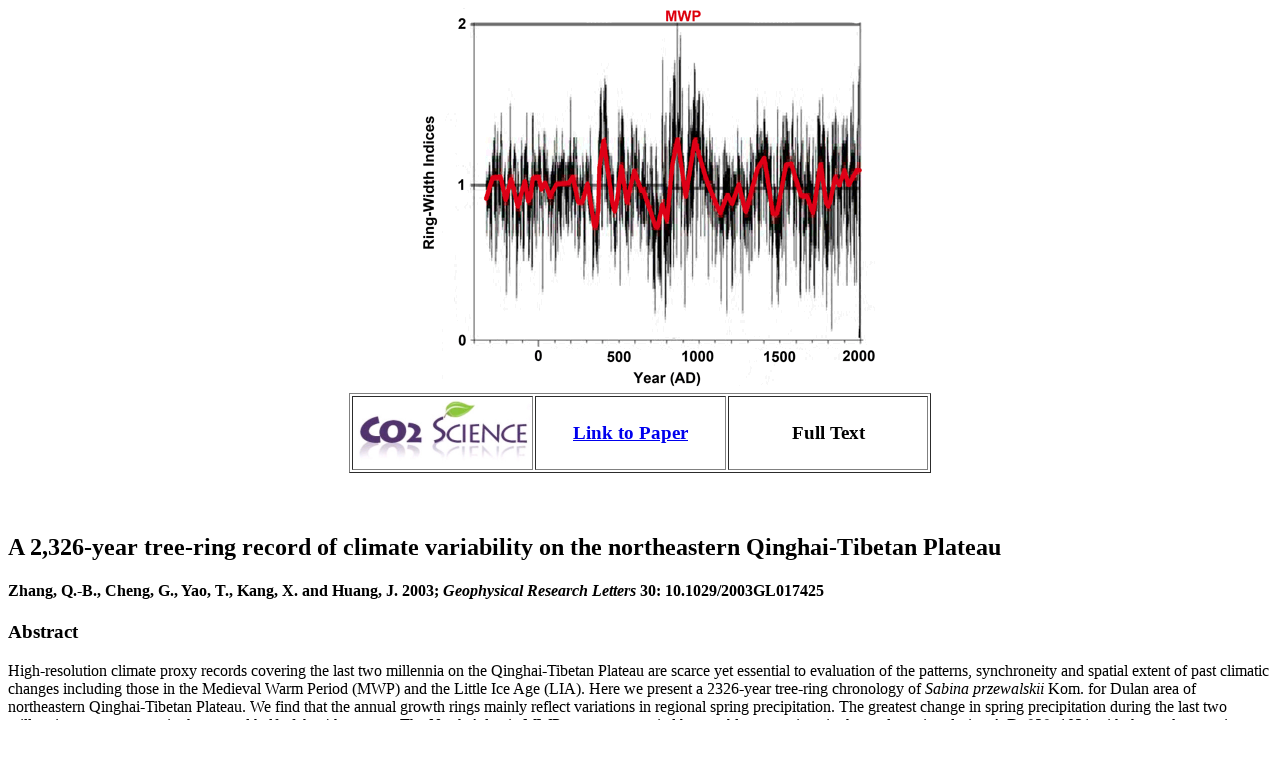

--- FILE ---
content_type: text/html
request_url: http://pages.science-skeptical.de/MWP/Zhang-2003.html
body_size: 1524
content:
<!DOCTYPE html PUBLIC "-//W3C//DTD XHTML 1.0 Transitional//EN" "http://www.w3.org/TR/xhtml1/DTD/xhtml1-transitional.dtd">
<html xmlns="http://www.w3.org/1999/xhtml"><!-- InstanceBegin template="file:///C|/Users/Rainer/Documents/@Kipp/Blogbeiträge/Science Skeptical/MWP/Templates/MWP Page.dwt" codeOutsideHTMLIsLocked="false" -->
<head>
<meta http-equiv="Content-Type" content="text/html; charset=utf-8" />
<!-- InstanceBeginEditable name="doctitle" -->
<title>Zhang 2003</title>
<!-- InstanceEndEditable -->
<!-- InstanceBeginEditable name="head" -->
<!-- InstanceEndEditable -->
</head>

<body>
<div align="center"><!-- InstanceBeginEditable name="Grafik" --><img src="http://www.science-skeptical.de/wp-content/uploads/2009/10/Zhang-2003.gif" width="470" height="385" align="middle" /><!-- InstanceEndEditable -->
  <table width="582" height="75" border="1">
    <tr>
      <td width="177"><!-- InstanceBeginEditable name="CO2 Science" --><a href="http://www.co2science.org/data/mwp/studies/l3_dulanb.php" target="_blank"><img src="http://www.science-skeptical.de/wp-content/uploads/2009/11/Button-CO2-Science.jpg" width="177" height="70" /></a><!-- InstanceEndEditable --></td>
      <td width="187"><div align="center">
        <h3><!-- InstanceBeginEditable name="EditRegion8" --><a href="http://www.agu.org/pubs/crossref/2003/2003GL017425.shtml" target="_blank">Link to Paper</a><!-- InstanceEndEditable --></h3>
      </div></td>
      <td width="196"><div align="center">
        <h3><!-- InstanceBeginEditable name="EditRegion9" -->Full Text<!-- InstanceEndEditable --></h3>
      </div></td>
    </tr>
  </table>
</div>
<h3>&nbsp;</h3>
<h2><!-- InstanceBeginEditable name="Titel" -->A 2,326-year tree-ring record of climate variability on the northeastern Qinghai-Tibetan Plateau<!-- InstanceEndEditable --></h2>
<h4><!-- InstanceBeginEditable name="Autoren" -->Zhang, Q.-B., Cheng, G., Yao, T., Kang, X. and Huang, J.  2003;  <em>Geophysical Research Letters</em> <strong>30</strong>: 10.1029/2003GL017425<!-- InstanceEndEditable --></h4>
<h3><strong>Abstract</strong></h3>
<!-- InstanceBeginEditable name="Abstract" -->
<p>High-resolution climate proxy records covering the last two millennia  on the Qinghai-Tibetan Plateau are scarce yet essential to evaluation  of the patterns, synchroneity and spatial extent of past climatic  changes including those in the Medieval Warm Period (MWP) and the  Little Ice Age (LIA). Here we present a 2326-year tree-ring chronology  of <em xmlns="">Sabina przewalskii</em> Kom. for Dulan area of northeastern Qinghai-Tibetan Plateau. We find  that the annual growth rings mainly reflect variations in regional  spring precipitation. The greatest change in spring precipitation  during the last two millennia seems to occur in the second half of the  4th century. The North Atlantic MWP was accompanied by notable wet  springs in the study region during A.D. 929–1031 with the peak  occurring around A.D. 974. Three intervals of dry springs occurred in  the period of LIA. Our tree-ring data will facilitate intercontinental  comparisons of large-scale synoptic climate variability for the last  two millennia.</p>
<!-- InstanceEndEditable -->
</body>
<!-- InstanceEnd --></html>
